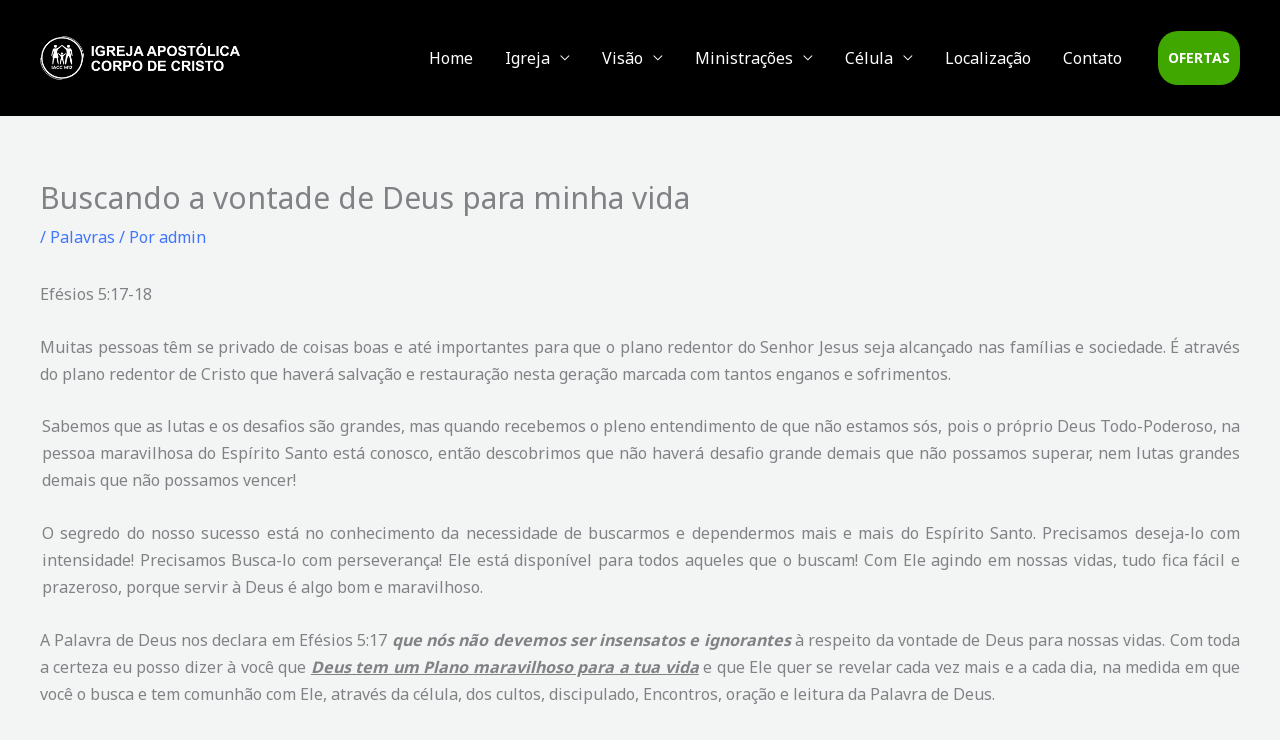

--- FILE ---
content_type: application/x-javascript
request_url: https://igrejaemcelulas.com.br/wp-content/uploads/uag-plugin/assets/2000/uag-js-1981.js?ver=1768990348
body_size: -195
content:
document.addEventListener("DOMContentLoaded", function(){ window.addEventListener( 'load', function() {
	UAGBButtonChild.init( '.uagb-block-ed31a8e7' );
});
 });